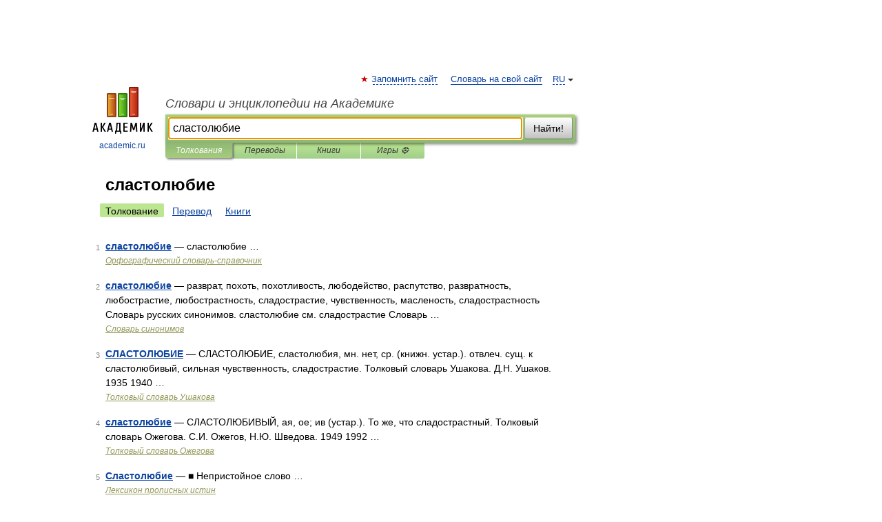

--- FILE ---
content_type: application/javascript; charset=utf-8
request_url: https://fundingchoicesmessages.google.com/f/AGSKWxUI9caKaxWRvAYWo_SkY15eHW7ggo9nDyFEtZ0QBvzczYb7WBbJPsejmVBYgmKjCTAfIciHorD2oFidgWGBqIsiou3r5-7mCKL2THp1ULrkS8Id-w6bpmlts_hkQr4taugpRo9WZuDlkhc6JOG3RaV0_CMPAmx44eYDLRa4Yia8ukfhYdd-4zNV2LrD/_/adverttop._486x60_/adsi-j./adsbyadsn./admcoreext.
body_size: -1289
content:
window['42b78fb1-b14a-42fa-a492-ffa1a4a1cef5'] = true;